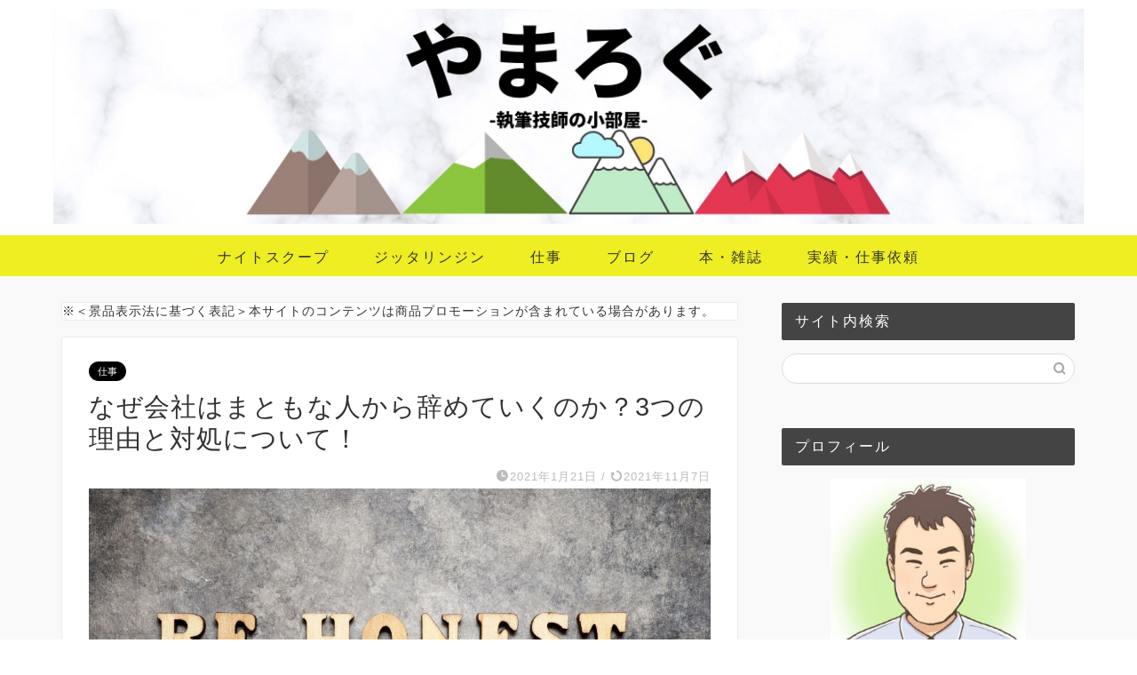

--- FILE ---
content_type: text/html; charset=UTF-8
request_url: https://yama-rock.com/honest-person/
body_size: 13668
content:
<!DOCTYPE html><html lang="ja"><head prefix="og: http://ogp.me/ns# fb: http://ogp.me/ns/fb# article: http://ogp.me/ns/article#"><meta charset="utf-8"><meta http-equiv="X-UA-Compatible" content="IE=edge"><meta name="viewport" content="width=device-width, initial-scale=1"><meta property="og:type" content="blog"><meta property="og:title" content="なぜ会社はまともな人から辞めていくのか？3つの理由と対処について！｜やまろぐ"><meta property="og:url" content="https://yama-rock.com/honest-person/"><meta property="og:description" content="会社から優秀な人が先に辞めていき、普通の人ばかりが残ってしまう…。 まともな人ほど早く見切りをつけて、サッサと違うところ"><meta property="og:image" content="https://yama-rock.com/wp-content/uploads/2021/01/honest.jpg"><meta property="og:site_name" content="やまろぐ"><meta property="fb:admins" content=""><meta name="twitter:card" content="summary_large_image"><meta name="description" itemprop="description" content="会社から優秀な人が先に辞めていき、普通の人ばかりが残ってしまう…。 まともな人ほど早く見切りをつけて、サッサと違うところ" ><script data-cfasync="false" id="ao_optimized_gfonts_config">WebFontConfig={google:{families:["Quicksand"] },classes:false, events:false, timeout:1500};</script><link media="all" href="https://yama-rock.com/wp-content/cache/autoptimize/css/autoptimize_fafbb70ff2a2c682f34de4f2a3216a1e.css" rel="stylesheet"><title>なぜ会社はまともな人から辞めていくのか？3つの理由と対処について！｜やまろぐ</title><meta name='robots' content='max-image-preview:large' /><link rel='dns-prefetch' href='//ajax.googleapis.com' /><link href='https://fonts.gstatic.com' crossorigin='anonymous' rel='preconnect' /><link href='https://ajax.googleapis.com' rel='preconnect' /><link href='https://fonts.googleapis.com' rel='preconnect' /><link rel="alternate" type="application/rss+xml" title="やまろぐ &raquo; フィード" href="https://yama-rock.com/feed/" /><link rel="alternate" type="application/rss+xml" title="やまろぐ &raquo; コメントフィード" href="https://yama-rock.com/comments/feed/" /><link rel="alternate" type="application/rss+xml" title="やまろぐ &raquo; なぜ会社はまともな人から辞めていくのか？3つの理由と対処について！ のコメントのフィード" href="https://yama-rock.com/honest-person/feed/" /> <!--noptimize--><script id="advads-ready">
			window.advanced_ads_ready=function(e,a){a=a||"complete";var d=function(e){return"interactive"===a?"loading"!==e:"complete"===e};d(document.readyState)?e():document.addEventListener("readystatechange",(function(a){d(a.target.readyState)&&e()}),{once:"interactive"===a})},window.advanced_ads_ready_queue=window.advanced_ads_ready_queue||[];		</script>
		<!--/noptimize--><link rel="https://api.w.org/" href="https://yama-rock.com/wp-json/" /><link rel="alternate" type="application/json" href="https://yama-rock.com/wp-json/wp/v2/posts/9829" /><link rel="canonical" href="https://yama-rock.com/honest-person/" /><link rel='shortlink' href='https://yama-rock.com/?p=9829' /><link rel="alternate" type="application/json+oembed" href="https://yama-rock.com/wp-json/oembed/1.0/embed?url=https%3A%2F%2Fyama-rock.com%2Fhonest-person%2F" /><link rel="alternate" type="text/xml+oembed" href="https://yama-rock.com/wp-json/oembed/1.0/embed?url=https%3A%2F%2Fyama-rock.com%2Fhonest-person%2F&#038;format=xml" /> <script  async src="https://pagead2.googlesyndication.com/pagead/js/adsbygoogle.js?client=ca-pub-6202059371551649" crossorigin="anonymous"></script><link rel="icon" href="https://yama-rock.com/wp-content/uploads/2020/04/cropped-yama-logo-2-32x32.jpg" sizes="32x32" /><link rel="icon" href="https://yama-rock.com/wp-content/uploads/2020/04/cropped-yama-logo-2-192x192.jpg" sizes="192x192" /><link rel="apple-touch-icon" href="https://yama-rock.com/wp-content/uploads/2020/04/cropped-yama-logo-2-180x180.jpg" /><meta name="msapplication-TileImage" content="https://yama-rock.com/wp-content/uploads/2020/04/cropped-yama-logo-2-270x270.jpg" />  <script>(function(w,d,s,l,i){w[l]=w[l]||[];w[l].push({'gtm.start':
new Date().getTime(),event:'gtm.js'});var f=d.getElementsByTagName(s)[0],
j=d.createElement(s),dl=l!='dataLayer'?'&l='+l:'';j.async=true;j.src=
'https://www.googletagmanager.com/gtm.js?id='+i+dl;f.parentNode.insertBefore(j,f);
})(window,document,'script','dataLayer','GTM-KLCP4Q8');</script>  <script>(adsbygoogle = window.adsbygoogle || []).push({
    google_ad_client: "ca-pub-6202059371551649",
    enable_page_level_ads: true
  });</script> <meta name="google-site-verification" content="JGy6YPtWXOldJ8RdrM-At7BYYY_q93Ch1sIjm4d1Src" /><link rel="preload" as="font" type="font/woff" href="https://yama-rock.com/wp-content/themes/jin/font/jin-icons/fonts/jin-icons.ttf?c16tcv" crossorigin><script data-cfasync="false" id="ao_optimized_gfonts_webfontloader">(function() {var wf = document.createElement('script');wf.src='https://ajax.googleapis.com/ajax/libs/webfont/1/webfont.js';wf.type='text/javascript';wf.async='true';var s=document.getElementsByTagName('script')[0];s.parentNode.insertBefore(wf, s);})();</script></head><body class="post-template-default single single-post postid-9829 single-format-standard aa-prefix-advads-" id="nofont-style"><div id="wrapper"><div id="scroll-content" class="animate-off"><div id="header-box" class="tn_on header-box animate-off"><div id="header" class="header-type2 header animate-off"><div id="site-info" class="ef"> <span class="tn-logo-size"><a href='https://yama-rock.com/' title='やまろぐ' rel='home'><img src='https://yama-rock.com/wp-content/uploads/2020/04/header2400.jpg' alt='やまろぐ'></a></span></div><div id="headmenu"> <span class="headsns tn_sns_on"> </span> <span class="headsearch tn_search_on"><form class="search-box" role="search" method="get" id="searchform" action="https://yama-rock.com/"> <input type="search" placeholder="" class="text search-text" value="" name="s" id="s"> <input type="submit" id="searchsubmit" value="&#xe931;"></form> </span></div></div></div><div id="nav-container" class="header-style4-animate animate-off"><div id="drawernav" class="ef"><nav class="fixed-content"><ul class="menu-box"><li class="menu-item menu-item-type-taxonomy menu-item-object-category menu-item-5174"><a href="https://yama-rock.com/category/knight-scoop/">ナイトスクープ</a></li><li class="menu-item menu-item-type-taxonomy menu-item-object-category menu-item-5176"><a href="https://yama-rock.com/category/music/jitterin-jinn/">ジッタリンジン</a></li><li class="menu-item menu-item-type-taxonomy menu-item-object-category current-post-ancestor current-menu-parent current-post-parent menu-item-8643"><a href="https://yama-rock.com/category/work/">仕事</a></li><li class="menu-item menu-item-type-taxonomy menu-item-object-category menu-item-5173"><a href="https://yama-rock.com/category/blog/">ブログ</a></li><li class="menu-item menu-item-type-taxonomy menu-item-object-category menu-item-5240"><a href="https://yama-rock.com/category/book/">本・雑誌</a></li><li class="menu-item menu-item-type-post_type menu-item-object-page menu-item-8070"><a href="https://yama-rock.com/working/">実績・仕事依頼</a></li></ul></nav></div></div><div class="clearfix"></div><div id="contents"><main id="main-contents" class="main-contents article_style1 animate-off" itemprop="mainContentOfPage"><div id="post-top-widget"><div id="block-2" class="widget widget_block"><span style="font-size: 14px;">※＜景品表示法に基づく表記＞本サイトのコンテンツは商品プロモーションが含まれている場合があります。</span></div></div><section class="cps-post-box hentry"><article class="cps-post"><header class="cps-post-header"> <span class="cps-post-cat category-work" itemprop="keywords"><a href="https://yama-rock.com/category/work/" style="background-color:!important;">仕事</a></span><h1 class="cps-post-title entry-title" itemprop="headline">なぜ会社はまともな人から辞めていくのか？3つの理由と対処について！</h1><div class="cps-post-meta vcard"> <span class="writer fn" itemprop="author" itemscope itemtype="https://schema.org/Person"><span itemprop="name">yama-rock</span></span> <span class="cps-post-date-box"> <span class="cps-post-date"><i class="jic jin-ifont-watch" aria-hidden="true"></i>&nbsp;<time class="entry-date date published" datetime="2021-01-21T10:41:16+09:00">2021年1月21日</time></span> <span class="timeslash"> /</span> <time class="entry-date date updated" datetime="2021-11-07T15:52:10+09:00"><span class="cps-post-date"><i class="jic jin-ifont-reload" aria-hidden="true"></i>&nbsp;2021年11月7日</span></time> </span></div></header><div class="cps-post-thumb jin-thumb-original" itemscope itemtype="https://schema.org/ImageObject"> <img src="https://yama-rock.com/wp-content/uploads/2021/01/honest.jpg" class="attachment-large_size size-large_size wp-post-image" alt="" width ="1200" height ="630" srcset="https://yama-rock.com/wp-content/uploads/2021/01/honest.jpg 1200w, https://yama-rock.com/wp-content/uploads/2021/01/honest-300x158.jpg 300w, https://yama-rock.com/wp-content/uploads/2021/01/honest-1024x538.jpg 1024w, https://yama-rock.com/wp-content/uploads/2021/01/honest-768x403.jpg 768w, https://yama-rock.com/wp-content/uploads/2021/01/honest.jpg 856w" sizes="(max-width: 1200px) 100vw, 1200px" /></div><div class="share-top sns-design-type01"><div class="sns-top"><ol><li class="twitter"><a href="https://twitter.com/share?url=https%3A%2F%2Fyama-rock.com%2Fhonest-person%2F&text=%E3%81%AA%E3%81%9C%E4%BC%9A%E7%A4%BE%E3%81%AF%E3%81%BE%E3%81%A8%E3%82%82%E3%81%AA%E4%BA%BA%E3%81%8B%E3%82%89%E8%BE%9E%E3%82%81%E3%81%A6%E3%81%84%E3%81%8F%E3%81%AE%E3%81%8B%EF%BC%9F3%E3%81%A4%E3%81%AE%E7%90%86%E7%94%B1%E3%81%A8%E5%AF%BE%E5%87%A6%E3%81%AB%E3%81%A4%E3%81%84%E3%81%A6%EF%BC%81 - やまろぐ"><i class="jic jin-ifont-twitter"></i></a></li><li class="facebook"> <a href="https://www.facebook.com/sharer.php?src=bm&u=https%3A%2F%2Fyama-rock.com%2Fhonest-person%2F&t=%E3%81%AA%E3%81%9C%E4%BC%9A%E7%A4%BE%E3%81%AF%E3%81%BE%E3%81%A8%E3%82%82%E3%81%AA%E4%BA%BA%E3%81%8B%E3%82%89%E8%BE%9E%E3%82%81%E3%81%A6%E3%81%84%E3%81%8F%E3%81%AE%E3%81%8B%EF%BC%9F3%E3%81%A4%E3%81%AE%E7%90%86%E7%94%B1%E3%81%A8%E5%AF%BE%E5%87%A6%E3%81%AB%E3%81%A4%E3%81%84%E3%81%A6%EF%BC%81 - やまろぐ" onclick="javascript:window.open(this.href, '', 'menubar=no,toolbar=no,resizable=yes,scrollbars=yes,height=300,width=600');return false;"><i class="jic jin-ifont-facebook-t" aria-hidden="true"></i></a></li><li class="hatebu"> <a href="https://b.hatena.ne.jp/add?mode=confirm&url=https%3A%2F%2Fyama-rock.com%2Fhonest-person%2F" onclick="javascript:window.open(this.href, '', 'menubar=no,toolbar=no,resizable=yes,scrollbars=yes,height=400,width=510');return false;" ><i class="font-hatena"></i></a></li><li class="pocket"> <a href="https://getpocket.com/edit?url=https%3A%2F%2Fyama-rock.com%2Fhonest-person%2F&title=%E3%81%AA%E3%81%9C%E4%BC%9A%E7%A4%BE%E3%81%AF%E3%81%BE%E3%81%A8%E3%82%82%E3%81%AA%E4%BA%BA%E3%81%8B%E3%82%89%E8%BE%9E%E3%82%81%E3%81%A6%E3%81%84%E3%81%8F%E3%81%AE%E3%81%8B%EF%BC%9F3%E3%81%A4%E3%81%AE%E7%90%86%E7%94%B1%E3%81%A8%E5%AF%BE%E5%87%A6%E3%81%AB%E3%81%A4%E3%81%84%E3%81%A6%EF%BC%81 - やまろぐ"><i class="jic jin-ifont-pocket" aria-hidden="true"></i></a></li><li class="line"> <a href="https://line.me/R/msg/text/?https%3A%2F%2Fyama-rock.com%2Fhonest-person%2F"><i class="jic jin-ifont-line" aria-hidden="true"></i></a></li></ol></div></div><div class="clearfix"></div><div class="cps-post-main-box"><div class="cps-post-main    h2-style02 h3-style05 h4-style01 entry-content l-size m-size-sp" itemprop="articleBody"><div class="clearfix"></div><p><span style="font-size: 20px;"><b><span style="color: #e1180d;">会社から優秀な人が先に辞めていき、普通の人ばかりが残ってしまう…。</span></b></span></p><p><span style="font-size: 20px;"><b><span style="color: #e1180d;">まともな人ほど早く見切りをつけて、サッサと違うところに行ってしまう…。</span></b></span></p><p>気がつけば残っているのは、会社にしがみつくしか能がない、ダメな人ばかり…。</p><p>こういった場面に出くわすことは、誰もが一度はあるのではないでしょうか？</p><div class="balloon-box balloon-left balloon-gray balloon-bg-none clearfix"><div class="balloon-icon "><img loading="lazy" src="https://yama-rock.com/wp-content/uploads/2020/02/yama.jpg" alt="やま" width="80" height="80"></div><div class="icon-name">やま</div><div class="balloon-serif"><div class="balloon-content">優秀な人ほど早く辞めていくのは、会社あるあるですね！</div></div></div><div class="balloon-box balloon-right balloon-gray balloon-bg-none clearfix"><div class="balloon-icon "><img loading="lazy" src="https://yama-rock.com/wp-content/uploads/2020/02/neko-1.jpg" alt="ねこ" width="80" height="80"></div><div class="icon-name">ねこ</div><div class="balloon-serif"><div class="balloon-content">みんな自由を求めているんだな～。</div></div></div><p>会社を辞めていく順番としては、すごく優秀な人と全然ダメな人が先に辞めていきます。</p><p>残っている中間の人たちの中で、熾烈な出世競争が繰り広げられていく…。</p><p>結果、マイナスがほとんどない秀才タイプの人が、出世していくことになるのです。</p><div class="balloon-box balloon-left balloon-gray balloon-bg-none clearfix"><div class="balloon-icon "><img loading="lazy" src="https://yama-rock.com/wp-content/uploads/2020/02/yama.jpg" alt="やま" width="80" height="80"></div><div class="icon-name">やま</div><div class="balloon-serif"><div class="balloon-content">出世に必要なのは、尖った個性よりも欠点のないこと、なのかもしれません。</div></div></div><div class="balloon-box balloon-right balloon-gray balloon-bg-none clearfix"><div class="balloon-icon "><img loading="lazy" src="https://yama-rock.com/wp-content/uploads/2020/02/neko-1.jpg" alt="ねこ" width="80" height="80"></div><div class="icon-name">ねこ</div><div class="balloon-serif"><div class="balloon-content">普通に優秀だとは思うけど、面白みには欠けるよな～。</div></div></div><p>ひと昔前までは、終身雇用が当たり前、１つの仕事をやり続けることが美徳、そんな時代でした。</p><p>現在では、２人に１人が何らかの形で転職を経験する！そういった現実があります。</p><p>転職するのはもはや当たり前！むしろ進んでやった方が良い！そんな風にも言える時代なのです。</p><div class="balloon-box balloon-left balloon-gray balloon-bg-none clearfix"><div class="balloon-icon "><img loading="lazy" src="https://yama-rock.com/wp-content/uploads/2020/02/yama.jpg" alt="やま" width="80" height="80"></div><div class="icon-name">やま</div><div class="balloon-serif"><div class="balloon-content">転職は新たな道で切り拓いていくきっかけとなります。</div></div></div><div class="balloon-box balloon-right balloon-gray balloon-bg-none clearfix"><div class="balloon-icon "><img loading="lazy" src="https://yama-rock.com/wp-content/uploads/2020/02/neko-1.jpg" alt="ねこ" width="80" height="80"></div><div class="icon-name">ねこ</div><div class="balloon-serif"><div class="balloon-content">オレはできるだけ働きたくないな～。</div></div></div><p>会社を辞めていくときの心理、まともな人ほど辞める理由について見ていきます。</p><div class="innerlink-box1"><div class="innerlink-box1-title"><i class="jic jin-ifont-post"></i> あわせて読みたい</div><p><a href="https://yama-rock.com/work-for-3years/">「とりあえず3年は働け」を無視していい人とダメな人の違いについて！</a></p></div><div class="sponsor-h2-center">スポンサーリンク</div><div class="ad-single-h2"><script async src="//pagead2.googlesyndication.com/pagead/js/adsbygoogle.js"></script>  <ins class="adsbygoogle"
 style="display:block"
 data-ad-client="ca-pub-6202059371551649"
 data-ad-slot="2218818081"
 data-ad-format="auto"
 data-full-width-responsive="true"></ins> <script>(adsbygoogle = window.adsbygoogle || []).push({});</script></div><div id="toc_container" class="no_bullets"><p class="toc_title">目次</p><ul class="toc_list"><li><a href="#i">仕事を辞めていく人の特徴と順番について</a></li><li><a href="#3">まともな人から辞めていく3つの理由について</a></li><li><a href="#i-2">会社に留まることのデメリットについて</a></li><li><a href="#i-3">まともな人は辞める、ダメな人はしがみつく</a></li><li><a href="#i-4">良い会社には人が集まる、悪い会社からは人が去る</a></li><li><a href="#i-5">会社自身が変わらなければならない</a></li></ul></div><div class="advads-%e3%82%b3%e3%83%b3%e3%83%86%e3%83%b3%e3%83%84" id="advads-312102636"><script async src="//pagead2.googlesyndication.com/pagead/js/adsbygoogle.js"></script> <p style="color: #666; text-align: center;"><span style="font-size: 80%;">スポンサーリンク</span> <ins class="adsbygoogle"
 style="display:block"
 data-ad-client="ca-pub-6202059371551649"
 data-ad-slot="7035220360"
 data-ad-format="rectangle"
 data-full-width-responsive="true"></ins> <script>(adsbygoogle = window.adsbygoogle || []).push({});</script></div><h2><span id="i">仕事を辞めていく人の特徴と順番について</span></h2><p>会社員として長年勤めていると、さまざまな人の移り変わりを目にします。</p><p>理由もなく突然辞めてしまったり、あまりに優秀で周りとうまく馴染めなかったり…。</p><div class="balloon-box balloon-left balloon-gray balloon-bg-none clearfix"><div class="balloon-icon "><img loading="lazy" src="https://yama-rock.com/wp-content/uploads/2020/02/yama.jpg" alt="やま" width="80" height="80"></div><div class="icon-name">やま</div><div class="balloon-serif"><div class="balloon-content">会社には悲喜こもごも、さまざまなことがありますね！</div></div></div><div class="balloon-box balloon-right balloon-gray balloon-bg-none clearfix"><div class="balloon-icon "><img loading="lazy" src="https://yama-rock.com/wp-content/uploads/2020/02/neko-1.jpg" alt="ねこ" width="80" height="80"></div><div class="icon-name">ねこ</div><div class="balloon-serif"><div class="balloon-content">オレは一生、会社に尽くすつもりだぜぃ！</div></div></div><p>会社を辞めていく順番としては、以下のように言えるのではないでしょうか？</p><div class="simple-box6"><ol><li><b>ダメな人が辞めていく</b></li><li><b>優秀な人が辞めていく</b></li><li><b>どっちつかずの人が辞めていく</b></li><li><b>居場所がなくなって辞めていく</b></li></ol></div><p>会社に対して早々に見切りをつけるのは、だいたい以下のことに帰結します。</p><div class="jin-iconbox green-iconbox"><div class="jin-iconbox-icons"><i class="jic jin-ifont-checkcircle jin-icons"></i></div><div class="jin-iconbox-main green--border"><b>会社のつまらなさに我慢できない</b></div></div><p>結果、優秀な人とダメな人が先に辞めていき、中間にいる人が残るのです。</p><p>新入社員は3年で3割が辞めていく…、そんな風に言われていた時期がありましたが、現在もさほど変わりません。</p><p>新人が新人でなくなる最初の設定となるのは、3年という節目なのかもしれません。</p><p>&nbsp;</p><p>入社して5年を越えたくらいになると、だんだんと辞める人が減っていきます。</p><p>早い人はサッサと行動しますが、動くのがだんだんと億劫になっていくのです。</p><p>会社に残った人たちが少ないポストに目がけて、出世争いへと突入していきます。</p><p>それをうまく渡り歩いた人だけが、会社の要職に就くことができるのです。</p><div class="balloon-box balloon-left balloon-gray balloon-bg-none clearfix"><div class="balloon-icon "><img loading="lazy" src="https://yama-rock.com/wp-content/uploads/2020/02/yama.jpg" alt="やま" width="80" height="80"></div><div class="icon-name">やま</div><div class="balloon-serif"><div class="balloon-content">残念ながらわたしには無縁の世界です。</div></div></div><div class="balloon-box balloon-right balloon-gray balloon-bg-none clearfix"><div class="balloon-icon "><img loading="lazy" src="https://yama-rock.com/wp-content/uploads/2020/02/neko-1.jpg" alt="ねこ" width="80" height="80"></div><div class="icon-name">ねこ</div><div class="balloon-serif"><div class="balloon-content">サラリーマンもいろいろ大変だからな～。</div></div></div><h2><span id="3">まともな人から辞めていく3つの理由について</span></h2><p>会社を辞めていく順番について、改めて確認してみたいと思います。</p><div class="simple-box6"><ol><li><b>ダメな人が辞めていく</b></li><li><b>優秀な人が辞めていく</b></li><li><b>どっちつかずの人が辞めていく</b></li><li><b>居場所がなくなって辞めていく</b></li></ol></div><p>①はどんな会社にも必ずいて、これを完璧に防ぐことはできません。</p><p>新入社員として入社しても、1ヶ月も経たずに辞めてしまうのはよくあることです。</p><p>その人がダメかどうかは分かりませんが…、我慢が足りないと言えるかもしれません。</p><div class="balloon-box balloon-left balloon-gray balloon-bg-none clearfix"><div class="balloon-icon "><img loading="lazy" src="https://yama-rock.com/wp-content/uploads/2020/02/yama.jpg" alt="やま" width="80" height="80"></div><div class="icon-name">やま</div><div class="balloon-serif"><div class="balloon-content">すぐに辞めてしまう人は、どんな会社にも必ずいます。</div></div></div><div class="balloon-box balloon-right balloon-gray balloon-bg-none clearfix"><div class="balloon-icon "><img loading="lazy" src="https://yama-rock.com/wp-content/uploads/2020/02/neko-1.jpg" alt="ねこ" width="80" height="80"></div><div class="icon-name">ねこ</div><div class="balloon-serif"><div class="balloon-content">見切り方がめちゃめちゃ早いんだよな～。</div></div></div><p>次に辞めていくのは優秀な人で、会社の流れをひと通り知っていろいろと考えます。</p><p>会社は新しい学びのきっかけとなりますが、一方で拘束されることも非常に多いです。</p><p>以下の3つのことを感じ始めたら、いよいよ辞めることを考え始めます。</p><div class="simple-box6"><p><b>・</b><b>会社の仕組みに飽き飽きしている</b></p><p><b>・これ以上新しいことが学べない</b></p><p><b>・外に出て自分の力を試してみたい</b></p></div><p>会社の行く末や自分の将来の姿など、現実に照らし合わせていろいろと考えます。</p><p>そのうち、会社に長くいることのデメリットが、浮き彫りになってきたりするのです。</p><p>いま行動するべきなのか？先送りして判断を後に先延ばしするのか？</p><p>さまざまなことを考慮した上で、最終的には辞めていくのだと思います。</p><div class="balloon-box balloon-left balloon-gray balloon-bg-none clearfix"><div class="balloon-icon "><img loading="lazy" src="https://yama-rock.com/wp-content/uploads/2020/02/yama.jpg" alt="やま" width="80" height="80"></div><div class="icon-name">やま</div><div class="balloon-serif"><div class="balloon-content">会社にいれば、誰もが一度は考えることだと思います。</div></div></div><p>これは優秀な人に限らず、まともな人なら誰もが一度は考えるのではないでしょうか？</p><p>仕事やキャリアの問題というのは、それほど根が深いものなのだと思います。</p><div class="advads-%e3%82%b3%e3%83%b3%e3%83%86%e3%83%b3%e3%83%84_3" id="advads-284785802"><script async src="//pagead2.googlesyndication.com/pagead/js/adsbygoogle.js"></script> <p style="color: #666; text-align: center;"><span style="font-size: 80%;">スポンサーリンク</span> <ins class="adsbygoogle"
 style="display:block; text-align:center;"
 data-ad-layout="in-article"
 data-ad-format="fluid"
 data-ad-client="ca-pub-6202059371551649"
 data-ad-slot="4376239761"></ins> <script>(adsbygoogle = window.adsbygoogle || []).push({});</script> </div><h2><span id="i-2">会社に留まることのデメリットについて</span></h2><p>会社がうまくいっていないところは、さまざまな問題を抱えていたりします。</p><p>それが少しずつ顕在化していき、次第に社員の心身を少しずつ蝕んでいく…。</p><div class="balloon-box balloon-left balloon-gray balloon-bg-none clearfix"><div class="balloon-icon "><img loading="lazy" src="https://yama-rock.com/wp-content/uploads/2020/02/yama.jpg" alt="やま" width="80" height="80"></div><div class="icon-name">やま</div><div class="balloon-serif"><div class="balloon-content">世の中はうまくいっていない会社が圧倒的に多いです。</div></div></div><div class="balloon-box balloon-right balloon-gray balloon-bg-none clearfix"><div class="balloon-icon "><img loading="lazy" src="https://yama-rock.com/wp-content/uploads/2020/02/neko-1.jpg" alt="ねこ" width="80" height="80"></div><div class="icon-name">ねこ</div><div class="balloon-serif"><div class="balloon-content">調子の良い会社って、すごく少ないよな～。</div></div></div><p>そんな環境に長くいると、次第に行動しないことのリスクを考えるようになります。</p><p>会社に留まるという選択が、デメリットばかりに感じられたりするのです。</p><div class="balloon-box balloon-left balloon-gray balloon-bg-none clearfix"><div class="balloon-icon "><img loading="lazy" src="https://yama-rock.com/wp-content/uploads/2020/02/yama.jpg" alt="やま" width="80" height="80"></div><div class="icon-name">やま</div><div class="balloon-serif"><div class="balloon-content">人はつい先延ばししがちですが…、それでも真剣に考え始めます。</div></div></div><p>会社を辞めるという一歩を踏み出せる人は、柔軟に自分を変えることができます。</p><p>新天地でも馴染むことができて、会社に貢献することができると思います。</p><p>一方で会社にしがみついている人は、利益を生み出すことができません。</p><p>結果的に会社が傾いていき、さらに深刻な危機が訪れたりするのです。</p><h2><span id="i-3">まともな人は辞める、ダメな人はしがみつく</span></h2><p>会社に長く勤めていると、しがみつく人や利益を産まない人が次第に増えていきます。</p><p>一方で優秀な人は、会社に頼らなくても自分の力でやっていくことができます。</p><div class="balloon-box balloon-left balloon-gray balloon-bg-none clearfix"><div class="balloon-icon "><img loading="lazy" src="https://yama-rock.com/wp-content/uploads/2020/02/yama.jpg" alt="やま" width="80" height="80"></div><div class="icon-name">やま</div><div class="balloon-serif"><div class="balloon-content">会社で割を食っている人は、すごくたくさんいます。</div></div></div><div class="balloon-box balloon-right balloon-gray balloon-bg-none clearfix"><div class="balloon-icon "><img loading="lazy" src="https://yama-rock.com/wp-content/uploads/2020/02/neko-1.jpg" alt="ねこ" width="80" height="80"></div><div class="icon-name">ねこ</div><div class="balloon-serif"><div class="balloon-content">明らかに他人の分まで頑張っている人っているよな～。</div></div></div><p>多くの会社は年功序列で、すごく優秀でもさほど給料がもらえることはありません。</p><p>どんなに頑張ったところで、利益の大半をおじさん社員が持っていってしまいます。</p><p>こういった部分に嫌気が差して、辞めていくのではないでしょうか？</p><div class="balloon-box balloon-left balloon-gray balloon-bg-none clearfix"><div class="balloon-icon "><img loading="lazy" src="https://yama-rock.com/wp-content/uploads/2020/02/yama.jpg" alt="やま" width="80" height="80"></div><div class="icon-name">やま</div><div class="balloon-serif"><div class="balloon-content">働かないおじさんの存在意義って…。</div></div></div><p>残りわずかな会社員生活を、何事もなく平穏に過ごすことができればいい…。</p><p>逃げ切りを測るおじさん社員の、面倒を見る余裕なんてまったくありません。</p><p>会社にいるくらいなら、独立するかキャリアアップの転職をする！</p><p>まともな人ほど現実を見据えて、しっかりと考えている人が多いのです。</p><h2><span id="i-4">良い会社には人が集まる、悪い会社からは人が去る</span></h2><p>これからの時代は、いまよりもさらに激しい競争が待っているように思います。</p><p>競争力のない会社は淘汰され、本当に良いサービスを提供している会社が残ります。</p><p>良い会社に入って質の高い仕事をしていく…、これにより給料や待遇がアップします。</p><p>戦力になるスキルを身につけることが、何よりも効果的なのだと思います。</p><p>&nbsp;</p><p>悪い会社にはどんなに長くいても、そこから学べることはほとんどありません。</p><p>これからは会社に選ばれるのではなく、会社を選んでいく時代とも言えます。</p><p>会社の肩書きには何の意味もなく、問題を解決できる力が求められています。</p><p>良い会社が求めているスキルを身につけて、利益を出せるように努力していく…。</p><p>&nbsp;</p><p>まともな人が辞めていくのは、前向きな理由によるものが大半を占めています。</p><p>会社を辞めることはいまや当たり前で、誰にでも起きることなのです。</p><p>その決断はいつか必ず実を結び、良い決断だったと言える日がくると思います。</p><div class="advads-%e3%82%b3%e3%83%b3%e3%83%86%e3%83%b3%e3%83%84_4" id="advads-1128307083"><script async src="//pagead2.googlesyndication.com/pagead/js/adsbygoogle.js"></script> <ins class="adsbygoogle"
 style="display:block; text-align:center;"
 data-ad-layout="in-article"
 data-ad-format="fluid"
 data-ad-client="ca-pub-6202059371551649"
 data-ad-slot="2549610015"></ins> <script>(adsbygoogle = window.adsbygoogle || []).push({});</script></div><h2><span id="i-5">会社自身が変わらなければならない</span></h2><p>会社が魅力的なサービスを提供していれば、放っておいても人が集まってきます。</p><p>いまは会社が人を選んでいるのではなく、人が会社を選ぶ時代なのだと思います。</p><p>良い人を集めて良い仕事をする、世の中に価値を提供し、利益となって還元される…。</p><p>こういった循環がしっかりとできていれば、世の中もっと良くなると思います。</p><div class="innerlink-box1"><div class="innerlink-box1-title"><i class="jic jin-ifont-post"></i> あわせて読みたい</div><p><a href="https://yama-rock.com/saralyman-boring/">サラリーマンはつまらないと嘆く若者に伝えたい明るく楽しい生き方！</a></p></div><div class="clearfix"></div><div class="adarea-box"></div><div class="related-ad-unit-area"><script async src="https://pagead2.googlesyndication.com/pagead/js/adsbygoogle.js"></script> <ins class="adsbygoogle"
 style="display:block"
 data-ad-format="autorelaxed"
 data-ad-client="ca-pub-6202059371551649"
 data-ad-slot="5999003429"></ins> <script>(adsbygoogle = window.adsbygoogle || []).push({});</script></div><div class="share sns-design-type01"><div class="sns"><ol><li class="twitter"><a href="https://twitter.com/share?url=https%3A%2F%2Fyama-rock.com%2Fhonest-person%2F&text=%E3%81%AA%E3%81%9C%E4%BC%9A%E7%A4%BE%E3%81%AF%E3%81%BE%E3%81%A8%E3%82%82%E3%81%AA%E4%BA%BA%E3%81%8B%E3%82%89%E8%BE%9E%E3%82%81%E3%81%A6%E3%81%84%E3%81%8F%E3%81%AE%E3%81%8B%EF%BC%9F3%E3%81%A4%E3%81%AE%E7%90%86%E7%94%B1%E3%81%A8%E5%AF%BE%E5%87%A6%E3%81%AB%E3%81%A4%E3%81%84%E3%81%A6%EF%BC%81 - やまろぐ"><i class="jic jin-ifont-twitter"></i></a></li><li class="facebook"> <a href="https://www.facebook.com/sharer.php?src=bm&u=https%3A%2F%2Fyama-rock.com%2Fhonest-person%2F&t=%E3%81%AA%E3%81%9C%E4%BC%9A%E7%A4%BE%E3%81%AF%E3%81%BE%E3%81%A8%E3%82%82%E3%81%AA%E4%BA%BA%E3%81%8B%E3%82%89%E8%BE%9E%E3%82%81%E3%81%A6%E3%81%84%E3%81%8F%E3%81%AE%E3%81%8B%EF%BC%9F3%E3%81%A4%E3%81%AE%E7%90%86%E7%94%B1%E3%81%A8%E5%AF%BE%E5%87%A6%E3%81%AB%E3%81%A4%E3%81%84%E3%81%A6%EF%BC%81 - やまろぐ" onclick="javascript:window.open(this.href, '', 'menubar=no,toolbar=no,resizable=yes,scrollbars=yes,height=300,width=600');return false;"><i class="jic jin-ifont-facebook-t" aria-hidden="true"></i></a></li><li class="hatebu"> <a href="https://b.hatena.ne.jp/add?mode=confirm&url=https%3A%2F%2Fyama-rock.com%2Fhonest-person%2F" onclick="javascript:window.open(this.href, '', 'menubar=no,toolbar=no,resizable=yes,scrollbars=yes,height=400,width=510');return false;" ><i class="font-hatena"></i></a></li><li class="pocket"> <a href="https://getpocket.com/edit?url=https%3A%2F%2Fyama-rock.com%2Fhonest-person%2F&title=%E3%81%AA%E3%81%9C%E4%BC%9A%E7%A4%BE%E3%81%AF%E3%81%BE%E3%81%A8%E3%82%82%E3%81%AA%E4%BA%BA%E3%81%8B%E3%82%89%E8%BE%9E%E3%82%81%E3%81%A6%E3%81%84%E3%81%8F%E3%81%AE%E3%81%8B%EF%BC%9F3%E3%81%A4%E3%81%AE%E7%90%86%E7%94%B1%E3%81%A8%E5%AF%BE%E5%87%A6%E3%81%AB%E3%81%A4%E3%81%84%E3%81%A6%EF%BC%81 - やまろぐ"><i class="jic jin-ifont-pocket" aria-hidden="true"></i></a></li><li class="line"> <a href="https://line.me/R/msg/text/?https%3A%2F%2Fyama-rock.com%2Fhonest-person%2F"><i class="jic jin-ifont-line" aria-hidden="true"></i></a></li></ol></div></div></div></div></article></section><div class="toppost-list-box-simple"><section class="related-entry-section toppost-list-box-inner"><div class="related-entry-headline"><div class="related-entry-headline-text ef"><span class="fa-headline"><i class="jic jin-ifont-post" aria-hidden="true"></i>関連記事</span></div></div><div class="post-list-mag3col"><article class="post-list-item" itemscope itemtype="https://schema.org/BlogPosting"> <a class="post-list-link" rel="bookmark" href="https://yama-rock.com/career-course/" itemprop='mainEntityOfPage'><div class="post-list-inner"><div class="post-list-thumb" itemprop="image" itemscope itemtype="https://schema.org/ImageObject"> <img src="https://yama-rock.com/wp-content/uploads/2020/03/career-course-640x360.jpg" class="attachment-small_size size-small_size wp-post-image" alt="" loading="lazy" width ="368" height ="207" /><meta itemprop="url" content="https://yama-rock.com/wp-content/uploads/2020/03/career-course-640x360.jpg"><meta itemprop="width" content="640"><meta itemprop="height" content="360"></div><div class="post-list-meta vcard"> <span class="post-list-cat category-work" style="background-color:!important;" itemprop="keywords">仕事</span><h2 class="post-list-title entry-title" itemprop="headline">出世が割に合わない理由はこれ！いまから考えておきたい2つの道！</h2> <span class="post-list-date date updated ef" itemprop="datePublished dateModified" datetime="2020-03-02" content="2020-03-02">2020年3月2日</span> <span class="writer fn" itemprop="author" itemscope itemtype="https://schema.org/Person"><span itemprop="name">yama-rock</span></span><div class="post-list-publisher" itemprop="publisher" itemscope itemtype="https://schema.org/Organization"> <span itemprop="logo" itemscope itemtype="https://schema.org/ImageObject"> <span itemprop="url">https://yama-rock.com/wp-content/uploads/2020/04/header2400.jpg</span> </span> <span itemprop="name">やまろぐ</span></div></div></div> </a></article><article class="post-list-item" itemscope itemtype="https://schema.org/BlogPosting"> <a class="post-list-link" rel="bookmark" href="https://yama-rock.com/telephone-work/" itemprop='mainEntityOfPage'><div class="post-list-inner"><div class="post-list-thumb" itemprop="image" itemscope itemtype="https://schema.org/ImageObject"> <img src="https://yama-rock.com/wp-content/uploads/2019/11/telephone-640x360.jpg" class="attachment-small_size size-small_size wp-post-image" alt="" loading="lazy" width ="368" height ="207" /><meta itemprop="url" content="https://yama-rock.com/wp-content/uploads/2019/11/telephone-640x360.jpg"><meta itemprop="width" content="640"><meta itemprop="height" content="360"></div><div class="post-list-meta vcard"> <span class="post-list-cat category-work" style="background-color:!important;" itemprop="keywords">仕事</span><h2 class="post-list-title entry-title" itemprop="headline">仕事ができない人は電話で分かる！ダラダラしゃべって話がまとまらない！</h2> <span class="post-list-date date updated ef" itemprop="datePublished dateModified" datetime="2019-11-21" content="2019-11-21">2019年11月21日</span> <span class="writer fn" itemprop="author" itemscope itemtype="https://schema.org/Person"><span itemprop="name">yama-rock</span></span><div class="post-list-publisher" itemprop="publisher" itemscope itemtype="https://schema.org/Organization"> <span itemprop="logo" itemscope itemtype="https://schema.org/ImageObject"> <span itemprop="url">https://yama-rock.com/wp-content/uploads/2020/04/header2400.jpg</span> </span> <span itemprop="name">やまろぐ</span></div></div></div> </a></article><article class="post-list-item" itemscope itemtype="https://schema.org/BlogPosting"> <a class="post-list-link" rel="bookmark" href="https://yama-rock.com/side-job-more/" itemprop='mainEntityOfPage'><div class="post-list-inner"><div class="post-list-thumb" itemprop="image" itemscope itemtype="https://schema.org/ImageObject"> <img src="https://yama-rock.com/wp-content/uploads/2019/10/2019-10-25T192755.004.jpg" class="attachment-small_size size-small_size wp-post-image" alt="" loading="lazy" width ="368" height ="207" /><meta itemprop="url" content="https://yama-rock.com/wp-content/uploads/2019/10/2019-10-25T192755.004.jpg"><meta itemprop="width" content="640"><meta itemprop="height" content="360"></div><div class="post-list-meta vcard"> <span class="post-list-cat category-work" style="background-color:!important;" itemprop="keywords">仕事</span><h2 class="post-list-title entry-title" itemprop="headline">副業は時間の切り売りになる可能性大！ちゃんと考えてやらないとダメ！</h2> <span class="post-list-date date updated ef" itemprop="datePublished dateModified" datetime="2019-10-27" content="2019-10-27">2019年10月27日</span> <span class="writer fn" itemprop="author" itemscope itemtype="https://schema.org/Person"><span itemprop="name">yama-rock</span></span><div class="post-list-publisher" itemprop="publisher" itemscope itemtype="https://schema.org/Organization"> <span itemprop="logo" itemscope itemtype="https://schema.org/ImageObject"> <span itemprop="url">https://yama-rock.com/wp-content/uploads/2020/04/header2400.jpg</span> </span> <span itemprop="name">やまろぐ</span></div></div></div> </a></article><article class="post-list-item" itemscope itemtype="https://schema.org/BlogPosting"> <a class="post-list-link" rel="bookmark" href="https://yama-rock.com/be-complacent/" itemprop='mainEntityOfPage'><div class="post-list-inner"><div class="post-list-thumb" itemprop="image" itemscope itemtype="https://schema.org/ImageObject"> <img src="https://yama-rock.com/wp-content/uploads/2019/12/be-complacent2-640x360.jpg" class="attachment-small_size size-small_size wp-post-image" alt="" loading="lazy" width ="368" height ="207" /><meta itemprop="url" content="https://yama-rock.com/wp-content/uploads/2019/12/be-complacent2-640x360.jpg"><meta itemprop="width" content="640"><meta itemprop="height" content="360"></div><div class="post-list-meta vcard"> <span class="post-list-cat category-work" style="background-color:!important;" itemprop="keywords">仕事</span><h2 class="post-list-title entry-title" itemprop="headline">会社がぬるま湯体質で成長できないと悩む人はどう対処すればいい？</h2> <span class="post-list-date date updated ef" itemprop="datePublished dateModified" datetime="2019-12-08" content="2019-12-08">2019年12月8日</span> <span class="writer fn" itemprop="author" itemscope itemtype="https://schema.org/Person"><span itemprop="name">yama-rock</span></span><div class="post-list-publisher" itemprop="publisher" itemscope itemtype="https://schema.org/Organization"> <span itemprop="logo" itemscope itemtype="https://schema.org/ImageObject"> <span itemprop="url">https://yama-rock.com/wp-content/uploads/2020/04/header2400.jpg</span> </span> <span itemprop="name">やまろぐ</span></div></div></div> </a></article><article class="post-list-item" itemscope itemtype="https://schema.org/BlogPosting"> <a class="post-list-link" rel="bookmark" href="https://yama-rock.com/not-career-work/" itemprop='mainEntityOfPage'><div class="post-list-inner"><div class="post-list-thumb" itemprop="image" itemscope itemtype="https://schema.org/ImageObject"> <img src="https://yama-rock.com/wp-content/uploads/2019/12/career-work1-640x360.jpg" class="attachment-small_size size-small_size wp-post-image" alt="" loading="lazy" width ="368" height ="207" /><meta itemprop="url" content="https://yama-rock.com/wp-content/uploads/2019/12/career-work1-640x360.jpg"><meta itemprop="width" content="640"><meta itemprop="height" content="360"></div><div class="post-list-meta vcard"> <span class="post-list-cat category-work" style="background-color:!important;" itemprop="keywords">仕事</span><h2 class="post-list-title entry-title" itemprop="headline">出世に興味ない人の割合はなんと6割！みんなが考えているその先のこと！</h2> <span class="post-list-date date updated ef" itemprop="datePublished dateModified" datetime="2019-12-30" content="2019-12-30">2019年12月30日</span> <span class="writer fn" itemprop="author" itemscope itemtype="https://schema.org/Person"><span itemprop="name">yama-rock</span></span><div class="post-list-publisher" itemprop="publisher" itemscope itemtype="https://schema.org/Organization"> <span itemprop="logo" itemscope itemtype="https://schema.org/ImageObject"> <span itemprop="url">https://yama-rock.com/wp-content/uploads/2020/04/header2400.jpg</span> </span> <span itemprop="name">やまろぐ</span></div></div></div> </a></article><article class="post-list-item" itemscope itemtype="https://schema.org/BlogPosting"> <a class="post-list-link" rel="bookmark" href="https://yama-rock.com/work-late/" itemprop='mainEntityOfPage'><div class="post-list-inner"><div class="post-list-thumb" itemprop="image" itemscope itemtype="https://schema.org/ImageObject"> <img src="https://yama-rock.com/wp-content/uploads/2019/07/2019-07-28T200047.215.jpg" class="attachment-small_size size-small_size wp-post-image" alt="" loading="lazy" width ="368" height ="207" /><meta itemprop="url" content="https://yama-rock.com/wp-content/uploads/2019/07/2019-07-28T200047.215.jpg"><meta itemprop="width" content="640"><meta itemprop="height" content="360"></div><div class="post-list-meta vcard"> <span class="post-list-cat category-work" style="background-color:!important;" itemprop="keywords">仕事</span><h2 class="post-list-title entry-title" itemprop="headline">残業したいのにできないという奇妙な実態にどう対処すれば良いのか？</h2> <span class="post-list-date date updated ef" itemprop="datePublished dateModified" datetime="2019-07-28" content="2019-07-28">2019年7月28日</span> <span class="writer fn" itemprop="author" itemscope itemtype="https://schema.org/Person"><span itemprop="name">yama-rock</span></span><div class="post-list-publisher" itemprop="publisher" itemscope itemtype="https://schema.org/Organization"> <span itemprop="logo" itemscope itemtype="https://schema.org/ImageObject"> <span itemprop="url">https://yama-rock.com/wp-content/uploads/2020/04/header2400.jpg</span> </span> <span itemprop="name">やまろぐ</span></div></div></div> </a></article></div></section></div><div class="clearfix"></div><div class="related-ad-area"><section class="ad-single"><div class="left-rectangle"><div class="sponsor-center">スポンサーリンク</div> <script async src="//pagead2.googlesyndication.com/pagead/js/adsbygoogle.js"></script>  <ins class="adsbygoogle"
 style="display:block"
 data-ad-client="ca-pub-6202059371551649"
 data-ad-slot="9662441251"
 data-ad-format="auto"
 data-full-width-responsive="true"></ins> <script>(adsbygoogle = window.adsbygoogle || []).push({});</script> </div><div class="right-rectangle"><div class="sponsor-center">スポンサーリンク</div> <script async src="//pagead2.googlesyndication.com/pagead/js/adsbygoogle.js"></script>  <ins class="adsbygoogle"
 style="display:block"
 data-ad-client="ca-pub-6202059371551649"
 data-ad-slot="1601431488"
 data-ad-format="auto"
 data-full-width-responsive="true"></ins> <script>(adsbygoogle = window.adsbygoogle || []).push({});</script> </div><div class="clearfix"></div></section></div></main><div id="sidebar" class="sideber sidebar_style2 animate-off" role="complementary" itemscope itemtype="https://schema.org/WPSideBar"><div id="search-2" class="widget widget_search"><div class="widgettitle ef">サイト内検索</div><form class="search-box" role="search" method="get" id="searchform" action="https://yama-rock.com/"> <input type="search" placeholder="" class="text search-text" value="" name="s" id="s"> <input type="submit" id="searchsubmit" value="&#xe931;"></form></div><div id="text-2" class="widget widget_text"><div class="widgettitle ef">プロフィール</div><div class="textwidget"><p><img loading="lazy" class="size-medium wp-image-3637 aligncenter" src="https://yama-rock.com/wp-content/uploads/2019/11/5期-300x300.jpg" alt="顔写真" width="220" height="210" /></p><p>はじめまして、やまと申します。</p><p>執筆技師/ 姫路市出身/ 滋賀県在住 /びわ湖のある暮らし/ 某大手百貨店勤務→フリーランス/ ブログ「やまろぐ」の運営。</p><p>■<a href="https://yama-rock.com/profile/">詳しいプロフィールはこちら</a></p></div></div><div id="text-3" class="widget widget_text"><div class="textwidget"><p><span class="color-button01-big"><a href="https://yama-rock.com/contact/">お問い合わせ</a></span></p></div></div><div id="text-6" class="widget widget_text"><div class="widgettitle ef">告知</div><div class="textwidget"><p><a href="https://yama-rock.com/good-novel/"><img loading="lazy" class="alignnone size-medium wp-image-8678" src="https://yama-rock.com/wp-content/uploads/2020/09/keiba-novel-300x158.jpg" alt="競馬小説" width="300" height="158" /></a></p></div></div><div id="text-4" class="widget widget_text"><div class="widgettitle ef">おすすめ記事</div><div class="textwidget"><p><a href="https://yama-rock.com/jitterinjinn-album/"><img loading="lazy" class="alignnone size-medium wp-image-5220" src="https://yama-rock.com/wp-content/uploads/2020/01/jitta-album2-300x158.jpg" alt="" width="300" height="158" /></a></p><p><a href="https://yama-rock.com/subscription-music/"><img loading="lazy" class="alignnone size-medium wp-image-2927" src="https://yama-rock.com/wp-content/uploads/2019/10/unnamed-file-300x158.jpg" alt="" width="300" height="158" /></a></p><p><a href="https://yama-rock.com/nhk-payment/"><img loading="lazy" class="alignnone size-medium wp-image-5223" src="https://yama-rock.com/wp-content/uploads/2019/10/nhk-300x158.jpg" alt="" width="300" height="158" /></a></p></div></div><div id="nav_menu-2" class="widget widget_nav_menu"><div class="widgettitle ef">カテゴリー</div><div class="menu-%e3%83%88%e3%83%83%e3%83%97%e3%83%9a%e3%83%bc%e3%82%b8%e3%83%a1%e3%83%8b%e3%83%a5%e3%83%bc%ef%bc%88%e3%82%b5%e3%82%a4%e3%83%89%e3%82%ab%e3%83%86%e3%82%b4%e3%83%aa%e3%83%bc%ef%bc%89-container"><ul id="menu-%e3%83%88%e3%83%83%e3%83%97%e3%83%9a%e3%83%bc%e3%82%b8%e3%83%a1%e3%83%8b%e3%83%a5%e3%83%bc%ef%bc%88%e3%82%b5%e3%82%a4%e3%83%89%e3%82%ab%e3%83%86%e3%82%b4%e3%83%aa%e3%83%bc%ef%bc%89" class="menu"><li class="menu-item menu-item-type-taxonomy menu-item-object-category menu-item-5241"><a href="https://yama-rock.com/category/work-skills/">自己実現</a></li><li class="menu-item menu-item-type-taxonomy menu-item-object-category current-post-ancestor current-menu-parent current-post-parent menu-item-8072"><a href="https://yama-rock.com/category/work/">仕事</a></li><li class="menu-item menu-item-type-taxonomy menu-item-object-category menu-item-6396"><a href="https://yama-rock.com/category/freelance/">フリーランス</a></li><li class="menu-item menu-item-type-taxonomy menu-item-object-category menu-item-5253"><a href="https://yama-rock.com/category/department/">百貨店</a></li><li class="menu-item menu-item-type-taxonomy menu-item-object-category menu-item-5243"><a href="https://yama-rock.com/category/politics-economy/">政治・経済</a></li><li class="menu-item menu-item-type-taxonomy menu-item-object-category menu-item-5239"><a href="https://yama-rock.com/category/social/">社会問題</a></li></ul></div></div><div id="widget-tracking"><div id="toc-widget-2" class="widget toc_widget"><div class="widgettitle ef">目次</div><ul class="toc_widget_list no_bullets"><li><a href="#i">仕事を辞めていく人の特徴と順番について</a></li><li><a href="#3">まともな人から辞めていく3つの理由について</a></li><li><a href="#i-2">会社に留まることのデメリットについて</a></li><li><a href="#i-3">まともな人は辞める、ダメな人はしがみつく</a></li><li><a href="#i-4">良い会社には人が集まる、悪い会社からは人が去る</a></li><li><a href="#i-5">会社自身が変わらなければならない</a></li></ul></div><div id="categories-4" class="widget widget_categories"><div class="widgettitle ef">カテゴリー</div><form action="https://yama-rock.com" method="get"><label class="screen-reader-text" for="cat">カテゴリー</label><select  name='cat' id='cat' class='postform' ><option value='-1'>カテゴリーを選択</option><option class="level-0" value="3">お金&nbsp;&nbsp;(4)</option><option class="level-0" value="43">ギフト&nbsp;&nbsp;(12)</option><option class="level-0" value="5">スポーツ&nbsp;&nbsp;(11)</option><option class="level-1" value="9">&nbsp;&nbsp;&nbsp;ボクシング&nbsp;&nbsp;(7)</option><option class="level-1" value="27">&nbsp;&nbsp;&nbsp;競馬&nbsp;&nbsp;(3)</option><option class="level-0" value="35">ナイトスクープ&nbsp;&nbsp;(28)</option><option class="level-0" value="7">フリーランス&nbsp;&nbsp;(3)</option><option class="level-0" value="8">ブログ&nbsp;&nbsp;(14)</option><option class="level-0" value="11">仕事&nbsp;&nbsp;(26)</option><option class="level-0" value="12">動画・テレビ&nbsp;&nbsp;(6)</option><option class="level-0" value="16">政治・経済&nbsp;&nbsp;(18)</option><option class="level-0" value="18">映画批評&nbsp;&nbsp;(14)</option><option class="level-0" value="19">映画館&nbsp;&nbsp;(2)</option><option class="level-0" value="1">未分類&nbsp;&nbsp;(18)</option><option class="level-0" value="22">本・雑誌&nbsp;&nbsp;(8)</option><option class="level-0" value="24">滋賀&nbsp;&nbsp;(3)</option><option class="level-0" value="42">百貨店&nbsp;&nbsp;(11)</option><option class="level-0" value="26">社会問題&nbsp;&nbsp;(13)</option><option class="level-0" value="29">自己実現&nbsp;&nbsp;(40)</option><option class="level-0" value="31">音楽&nbsp;&nbsp;(33)</option><option class="level-1" value="32">&nbsp;&nbsp;&nbsp;J-POP&nbsp;&nbsp;(3)</option><option class="level-1" value="34">&nbsp;&nbsp;&nbsp;ジッタリンジン&nbsp;&nbsp;(22)</option> </select></form> <script type="text/javascript">(function() {
	var dropdown = document.getElementById( "cat" );
	function onCatChange() {
		if ( dropdown.options[ dropdown.selectedIndex ].value > 0 ) {
			dropdown.parentNode.submit();
		}
	}
	dropdown.onchange = onCatChange;
})();</script> </div></div></div></div><div class="clearfix"></div><div id="breadcrumb" class="footer_type1"><ul itemscope itemtype="https://schema.org/BreadcrumbList"><div class="page-top-footer"><a class="totop"><i class="jic jin-ifont-arrowtop"></i></a></div><li itemprop="itemListElement" itemscope itemtype="https://schema.org/ListItem"> <a href="https://yama-rock.com/" itemid="https://yama-rock.com/" itemscope itemtype="https://schema.org/Thing" itemprop="item"> <i class="jic jin-ifont-home space-i" aria-hidden="true"></i><span itemprop="name">HOME</span> </a><meta itemprop="position" content="1"></li><li itemprop="itemListElement" itemscope itemtype="https://schema.org/ListItem"><i class="jic jin-ifont-arrow space" aria-hidden="true"></i><a href="https://yama-rock.com/category/work/" itemid="https://yama-rock.com/category/work/" itemscope itemtype="https://schema.org/Thing" itemprop="item"><span itemprop="name">仕事</span></a><meta itemprop="position" content="2"></li><li itemprop="itemListElement" itemscope itemtype="https://schema.org/ListItem"> <i class="jic jin-ifont-arrow space" aria-hidden="true"></i> <a href="#" itemid="" itemscope itemtype="https://schema.org/Thing" itemprop="item"> <span itemprop="name">なぜ会社はまともな人から辞めていくのか？3つの理由と対処について！</span> </a><meta itemprop="position" content="3"></li></ul></div><footer role="contentinfo" itemscope itemtype="https://schema.org/WPFooter"><div id="footer-widget-area" class="footer_style2 footer_type1"><div id="footer-widget-box"><div id="footer-widget-left"><div id="search-3" class="footer-widget widget_search"><div class="widgettitle ef">サイト内検索</div><form class="search-box" role="search" method="get" id="searchform" action="https://yama-rock.com/"> <input type="search" placeholder="" class="text search-text" value="" name="s" id="s"> <input type="submit" id="searchsubmit" value="&#xe931;"></form></div><div id="categories-3" class="footer-widget widget_categories"><div class="widgettitle ef">カテゴリー</div><form action="https://yama-rock.com" method="get"><label class="screen-reader-text" for="categories-dropdown-3">カテゴリー</label><select  name='cat' id='categories-dropdown-3' class='postform' ><option value='-1'>カテゴリーを選択</option><option class="level-0" value="3">お金&nbsp;&nbsp;(4)</option><option class="level-0" value="43">ギフト&nbsp;&nbsp;(12)</option><option class="level-0" value="5">スポーツ&nbsp;&nbsp;(11)</option><option class="level-1" value="9">&nbsp;&nbsp;&nbsp;ボクシング&nbsp;&nbsp;(7)</option><option class="level-1" value="27">&nbsp;&nbsp;&nbsp;競馬&nbsp;&nbsp;(3)</option><option class="level-0" value="35">ナイトスクープ&nbsp;&nbsp;(28)</option><option class="level-0" value="7">フリーランス&nbsp;&nbsp;(3)</option><option class="level-0" value="8">ブログ&nbsp;&nbsp;(14)</option><option class="level-0" value="11">仕事&nbsp;&nbsp;(26)</option><option class="level-0" value="12">動画・テレビ&nbsp;&nbsp;(6)</option><option class="level-0" value="16">政治・経済&nbsp;&nbsp;(18)</option><option class="level-0" value="18">映画批評&nbsp;&nbsp;(14)</option><option class="level-0" value="19">映画館&nbsp;&nbsp;(2)</option><option class="level-0" value="1">未分類&nbsp;&nbsp;(18)</option><option class="level-0" value="22">本・雑誌&nbsp;&nbsp;(8)</option><option class="level-0" value="24">滋賀&nbsp;&nbsp;(3)</option><option class="level-0" value="42">百貨店&nbsp;&nbsp;(11)</option><option class="level-0" value="26">社会問題&nbsp;&nbsp;(13)</option><option class="level-0" value="29">自己実現&nbsp;&nbsp;(40)</option><option class="level-0" value="31">音楽&nbsp;&nbsp;(33)</option><option class="level-1" value="32">&nbsp;&nbsp;&nbsp;J-POP&nbsp;&nbsp;(3)</option><option class="level-1" value="34">&nbsp;&nbsp;&nbsp;ジッタリンジン&nbsp;&nbsp;(22)</option> </select></form> <script type="text/javascript">(function() {
	var dropdown = document.getElementById( "categories-dropdown-3" );
	function onCatChange() {
		if ( dropdown.options[ dropdown.selectedIndex ].value > 0 ) {
			dropdown.parentNode.submit();
		}
	}
	dropdown.onchange = onCatChange;
})();</script> </div></div><div id="footer-widget-center"><div id="archives-3" class="footer-widget widget_archive"><div class="widgettitle ef">アーカイブ</div> <label class="screen-reader-text" for="archives-dropdown-3">アーカイブ</label> <select id="archives-dropdown-3" name="archive-dropdown"><option value="">月を選択</option><option value='https://yama-rock.com/2023/12/'> 2023年12月 &nbsp;(1)</option><option value='https://yama-rock.com/2023/10/'> 2023年10月 &nbsp;(1)</option><option value='https://yama-rock.com/2022/06/'> 2022年6月 &nbsp;(1)</option><option value='https://yama-rock.com/2022/05/'> 2022年5月 &nbsp;(2)</option><option value='https://yama-rock.com/2022/04/'> 2022年4月 &nbsp;(1)</option><option value='https://yama-rock.com/2021/12/'> 2021年12月 &nbsp;(1)</option><option value='https://yama-rock.com/2021/11/'> 2021年11月 &nbsp;(4)</option><option value='https://yama-rock.com/2021/10/'> 2021年10月 &nbsp;(4)</option><option value='https://yama-rock.com/2021/06/'> 2021年6月 &nbsp;(1)</option><option value='https://yama-rock.com/2021/05/'> 2021年5月 &nbsp;(2)</option><option value='https://yama-rock.com/2021/04/'> 2021年4月 &nbsp;(1)</option><option value='https://yama-rock.com/2021/03/'> 2021年3月 &nbsp;(2)</option><option value='https://yama-rock.com/2021/02/'> 2021年2月 &nbsp;(8)</option><option value='https://yama-rock.com/2021/01/'> 2021年1月 &nbsp;(13)</option><option value='https://yama-rock.com/2020/12/'> 2020年12月 &nbsp;(6)</option><option value='https://yama-rock.com/2020/11/'> 2020年11月 &nbsp;(6)</option><option value='https://yama-rock.com/2020/10/'> 2020年10月 &nbsp;(7)</option><option value='https://yama-rock.com/2020/09/'> 2020年9月 &nbsp;(1)</option><option value='https://yama-rock.com/2020/08/'> 2020年8月 &nbsp;(5)</option><option value='https://yama-rock.com/2020/07/'> 2020年7月 &nbsp;(10)</option><option value='https://yama-rock.com/2020/06/'> 2020年6月 &nbsp;(10)</option><option value='https://yama-rock.com/2020/05/'> 2020年5月 &nbsp;(15)</option><option value='https://yama-rock.com/2020/04/'> 2020年4月 &nbsp;(13)</option><option value='https://yama-rock.com/2020/03/'> 2020年3月 &nbsp;(9)</option><option value='https://yama-rock.com/2020/02/'> 2020年2月 &nbsp;(11)</option><option value='https://yama-rock.com/2020/01/'> 2020年1月 &nbsp;(16)</option><option value='https://yama-rock.com/2019/12/'> 2019年12月 &nbsp;(21)</option><option value='https://yama-rock.com/2019/11/'> 2019年11月 &nbsp;(14)</option><option value='https://yama-rock.com/2019/10/'> 2019年10月 &nbsp;(30)</option><option value='https://yama-rock.com/2019/08/'> 2019年8月 &nbsp;(3)</option><option value='https://yama-rock.com/2019/07/'> 2019年7月 &nbsp;(13)</option><option value='https://yama-rock.com/2019/06/'> 2019年6月 &nbsp;(19)</option><option value='https://yama-rock.com/2019/05/'> 2019年5月 &nbsp;(6)</option><option value='https://yama-rock.com/2019/04/'> 2019年4月 &nbsp;(4)</option><option value='https://yama-rock.com/2019/03/'> 2019年3月 &nbsp;(3)</option> </select> <script type="text/javascript">(function() {
	var dropdown = document.getElementById( "archives-dropdown-3" );
	function onSelectChange() {
		if ( dropdown.options[ dropdown.selectedIndex ].value !== '' ) {
			document.location.href = this.options[ this.selectedIndex ].value;
		}
	}
	dropdown.onchange = onSelectChange;
})();</script> </div></div><div id="footer-widget-right"></div></div></div><div class="footersen"></div><div class="clearfix"></div><div id="footer-box"><div class="footer-inner"> <span id="privacy"><a href="https://yama-rock.com/privacy">プライバシーポリシー</a></span> <span id="law"><a href="https://yama-rock.com/law">免責事項</a></span> <span id="copyright" itemprop="copyrightHolder"><i class="jic jin-ifont-copyright" aria-hidden="true"></i>2019–2025&nbsp;&nbsp;やまろぐ</span></div></div><div class="clearfix"></div></footer></div></div> <script async src='https://ajax.googleapis.com/ajax/libs/jquery/1.12.4/jquery.min.js' id='jquery-js'></script> <script type='text/javascript' id='toc-front-js-extra'>var tocplus = {"visibility_show":"\u8868\u793a","visibility_hide":"\u975e\u8868\u793a","width":"Auto"};</script> <script type='text/javascript' id='q2w3_fixed_widget-js-extra'>var q2w3_sidebar_options = [{"sidebar":"sidebar-tracking","use_sticky_position":false,"margin_top":0,"margin_bottom":0,"stop_elements_selectors":"","screen_max_width":0,"screen_max_height":0,"widgets":["#toc-widget-2","#categories-4"]}];</script> <script type='text/javascript' id='contact-form-7-js-extra'>var wpcf7 = {"api":{"root":"https:\/\/yama-rock.com\/wp-json\/","namespace":"contact-form-7\/v1"}};</script> <!--noptimize--><script>!function(){window.advanced_ads_ready_queue=window.advanced_ads_ready_queue||[],advanced_ads_ready_queue.push=window.advanced_ads_ready;for(var d=0,a=advanced_ads_ready_queue.length;d<a;d++)advanced_ads_ready(advanced_ads_ready_queue[d])}();</script><!--/noptimize--> <script>var mySwiper = new Swiper ('.swiper-container', {
		// Optional parameters
		loop: true,
		slidesPerView: 5,
		spaceBetween: 15,
		autoplay: {
			delay: 2700,
		},
		// If we need pagination
		pagination: {
			el: '.swiper-pagination',
		},

		// Navigation arrows
		navigation: {
			nextEl: '.swiper-button-next',
			prevEl: '.swiper-button-prev',
		},

		// And if we need scrollbar
		scrollbar: {
			el: '.swiper-scrollbar',
		},
		breakpoints: {
              1024: {
				slidesPerView: 4,
				spaceBetween: 15,
			},
              767: {
				slidesPerView: 2,
				spaceBetween: 10,
				centeredSlides : true,
				autoplay: {
					delay: 4200,
				},
			}
        }
	});
	
	var mySwiper2 = new Swiper ('.swiper-container2', {
	// Optional parameters
		loop: true,
		slidesPerView: 3,
		spaceBetween: 17,
		centeredSlides : true,
		autoplay: {
			delay: 4000,
		},

		// If we need pagination
		pagination: {
			el: '.swiper-pagination',
		},

		// Navigation arrows
		navigation: {
			nextEl: '.swiper-button-next',
			prevEl: '.swiper-button-prev',
		},

		// And if we need scrollbar
		scrollbar: {
			el: '.swiper-scrollbar',
		},

		breakpoints: {
			767: {
				slidesPerView: 2,
				spaceBetween: 10,
				centeredSlides : true,
				autoplay: {
					delay: 4200,
				},
			}
		}
	});</script> <div id="page-top"> <a class="totop"><i class="jic jin-ifont-arrowtop"></i></a></div> <noscript><iframe src="https://www.googletagmanager.com/ns.html?id=GTM-KLCP4Q8"
height="0" width="0" style="display:none;visibility:hidden"></iframe></noscript>  <script defer src="https://yama-rock.com/wp-content/cache/autoptimize/js/autoptimize_51c7befb2ff7fccd76c58a550725234f.js"></script></body></html>

--- FILE ---
content_type: text/html; charset=utf-8
request_url: https://www.google.com/recaptcha/api2/aframe
body_size: 266
content:
<!DOCTYPE HTML><html><head><meta http-equiv="content-type" content="text/html; charset=UTF-8"></head><body><script nonce="nq02AJ6j-5tj7j_wi4i_Uw">/** Anti-fraud and anti-abuse applications only. See google.com/recaptcha */ try{var clients={'sodar':'https://pagead2.googlesyndication.com/pagead/sodar?'};window.addEventListener("message",function(a){try{if(a.source===window.parent){var b=JSON.parse(a.data);var c=clients[b['id']];if(c){var d=document.createElement('img');d.src=c+b['params']+'&rc='+(localStorage.getItem("rc::a")?sessionStorage.getItem("rc::b"):"");window.document.body.appendChild(d);sessionStorage.setItem("rc::e",parseInt(sessionStorage.getItem("rc::e")||0)+1);localStorage.setItem("rc::h",'1765215343921');}}}catch(b){}});window.parent.postMessage("_grecaptcha_ready", "*");}catch(b){}</script></body></html>